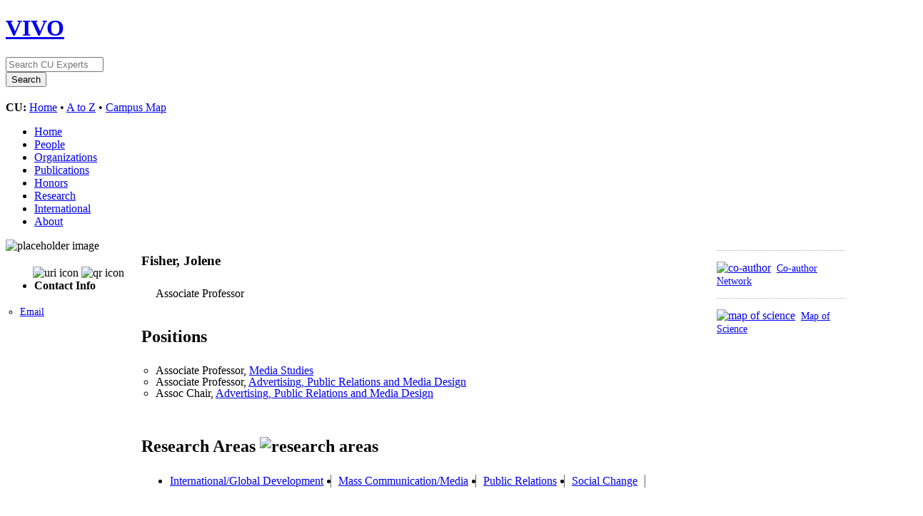

--- FILE ---
content_type: text/html;charset=UTF-8
request_url: https://experts.colorado.edu/display/fisid_158335
body_size: 41335
content:


<!DOCTYPE html>
<html lang="en">
    <head>

<meta charset="utf-8" />
<!-- Google Chrome Frame open source plug-in brings Google Chrome's open web technologies and speedy JavaScript engine to Internet Explorer-->
<meta http-equiv="X-UA-Compatible" content="IE=edge,chrome=1">
<!-- Google Analtyics Search Console Tab -->
<meta name="google-site-verification" content="9WGiEnj8-kkG0SbYKkp39hMTj1WJeQ-Npuz0xhMeQ4o" />

<title>Fisher, Jolene | CU Experts | CU Boulder</title>



<!-- vitro base styles (application-wide) -->
<link rel="stylesheet" href="/css/vitro.css" />

<link rel="stylesheet" href="/css/visualization/visualization.css?version=cb65" />
<link rel="stylesheet" href="/css/individual/individual.css?version=1a21" />
<link rel="stylesheet" href="/css/individual/individual-vivo.css?version=b234" />
<link rel="stylesheet" href="/js/jquery-ui/css/smoothness/jquery-ui-1.12.1.css?version=1a21" />
<link rel="stylesheet" type="text/css" href="/css/jquery_plugins/qtip/jquery.qtip.min.css?version=1a21" />

<link rel="stylesheet" href="/css/edit.css" />
<link rel="stylesheet" href="/themes/cu-boulder/css/screen.css" />

<script>
var i18nStrings = {
    allCapitalized: 'All',
};
</script>
<script type="text/javascript" src="/js/jquery-1.12.4.min.js"></script>
<script type="text/javascript" src="/js/jquery-migrate-1.4.1.js"></script>
<script type="text/javascript" src="/js/vitroUtils.js"></script>

<!--[if lt IE 9]>
<script type="text/javascript" src="/js/html5.js"></script>
<![endif]-->

<script type="text/javascript" src="/js/tiny_mce/tiny_mce.js?version=1a21"></script>
<script type="text/javascript" src="/js/jquery_plugins/qtip/jquery.qtip.min.js?version=1a21"></script>
<script type="text/javascript" src="/js/jquery_plugins/jquery.truncator.js?version=ba04"></script>

<!--[if lt IE 7]>
<link rel="stylesheet" href="/themes/cu-boulder/css/ie6.css" />
<![endif]-->

<!--[if IE 7]>
<link rel="stylesheet" href="/themes/cu-boulder/css/ie7.css" />
<![endif]-->

<!--[if (gte IE 6)&(lte IE 8)]>
<script type="text/javascript" src="/js/selectivizr.js"></script>
<![endif]-->

<link rel="alternate" type="application/rdf+xml" href="/individual/fisid_158335/fisid_158335.rdf" /> 

<link rel="shortcut icon" type="image/x-icon" href="/favicon.ico">
    </head>
    
    <body class="display" onload="">
        <div id="banner">

<header id="branding" role="banner">
    <h1 class="vivo-logo"><a title="CU Experts | research & expertise across CU Boulder" href="/"><span class="displace">VIVO</span></a></h1>

    <nav role="navigation">
     
    </nav>
    
    <section id="ucb-search" role="region">

        <div id="ucb-searchform">
	    <form action="/search" name="search" role="search">
	        <div id="ucb-inputwrapper">
		    <input type="text" class="ucb-text" name="querytext"
		    placeholder="Search CU Experts" size="15" maxlength="128"/>
                </div>
                <div id="edit-actions">
                    <input type="submit" id="edit-submit" value="Search">
                </div>
                <!-- <input type="image" src="/themes/cu-boulder/images/ucb-submit.png" value="Search" size="22,23" border="0" /> -->
            </form>
        </div>
        <div id="ucb-culinks"><strong>CU:</strong>
              <a href="http://www.colorado.edu/">Home</a> &bull; <a
              href="http://www.colorado.edu/atoz/">A to Z</a> &bull; <a
              href="http://www.colorado.edu/campusmap/">Campus Map</a>
        </div>
    </section>
</header>
        

<nav id="top-nav" role="navigation">
    <ul id="main-nav" role="list">
            <li role="listitem"><a href="/" title="menu item" >Home</a></li>
            <li role="listitem"><a href="/people" title="menu item" >People</a></li>
            <li role="listitem"><a href="/organizations" title="menu item" >Organizations</a></li>
            <li role="listitem"><a href="/publications" title="menu item" >Publications</a></li>
            <li role="listitem"><a href="/honors" title="menu item" >Honors</a></li>
            <li role="listitem"><a href="/research" title="menu item" >Research</a></li>
            <li role="listitem"><a href="/international" title="menu item" >International</a></li>
            <li role="listitem"><a href="/about" title="menu item" >About</a></li>
    </ul>
</nav>
</div>
<div id="wrapper-content" role="main">        
    
    <!--[if lte IE 8]>
    <noscript>
        <p class="ie-alert">This site uses HTML elements that are not recognized by Internet Explorer 8 and below in the absence of JavaScript. As a result, the site will not be rendered appropriately. To correct this, please either enable JavaScript, upgrade to Internet Explorer 9, or use another browser. Here are the <a href="http://www.enable-javascript.com"  title="java script instructions">instructions for enabling JavaScript in your web browser</a>.</p>
    </noscript>
    <![endif]-->
        
        




<section id="individual-intro" class="vcard person" role="region">

    <section id="share-contact" role="region">
        <!-- Image -->


        <div id="photo-wrapper">        
            <img class="individual-photo" src="/images/placeholders/thumbnail.jpg" title = "no image" alt="placeholder image" width="160" />
</div>
        <!-- Contact Info -->
        <div id="individual-tools-people">
            <span id="iconControlsLeftSide">
                <img id="uriIcon" title="https://experts.colorado.edu/individual/fisid_158335" src="/images/individual/uriIcon.gif" alt="uri icon"/>
					<img id="qrIcon"  src="/images/individual/qr_icon.png" alt="qr icon" />
                	<span id="qrCodeImage" class="hidden">
						<a class="qrCloseLink" href="#"  title="QR Code">Close</a>
					</span>
            </span>
        </div>
    <ul style="font-size:1em;padding-bottom:4px"><li><strong>Contact Info</strong></li></ul>

    
     
         
            <ul id="additional-emails" class="individual-emails" role="list" >
                    <li role="listitem">
                        <a class="email" href="mailto:jolene.fisher@Colorado.EDU" title="email">Email</a>
                    </li>
            </ul>





        <!-- Websites -->
        </section>

    <section id="individual-info" class="withThumb" role="region">
    <section id="right-hand-column" role="region">


    


            <span id="sparklineHeading">Publications in VIVO</span>

            <div id="vis_container_coauthor">&nbsp;</div>

            <div class="collaboratorship-link-separator"></div>

            <div id="coauthorship_link_container" class="collaboratorship-link-container">
				<div class="collaboratorship-icon">
                    <a href="/vis/author-network/fisid_158335" title="co-author"><img src="/images/visualization/coauthorship/co_author_icon.png" alt="co-author" width="25px" height="25px" /></a>
                </div>
                <div class="collaboratorship-link"><a href="/vis/author-network/fisid_158335" title="Co-author Network">Co-author Network</a></div>
            </div>

            <div class="collaboratorship-link-separator"></div>

  	      	<div id="mapofscience_link_container" class="collaboratorship-link-container">
            	<div class="collaboratorship-icon">
                    <a href="/vis/map-of-science/fisid_158335" title="map of science"><img src="/images/visualization/mapofscience/scimap_icon.png" alt="map of science" width="25px" height="25px" /></a>
                </div>
                <div class="collaboratorship-link"><a href="/vis/map-of-science/fisid_158335" title="map of science">Map of Science</a></div>
            </div>

            

            <script type="text/javascript">
                var visualizationUrl = '/visualizationAjax?uri=https%3A%2F%2Fexperts.colorado.edu%2Findividual%2Ffisid_158335&template=foaf-person-wilma';
                var infoIconSrc = '/images/iconInfo.png';
            </script>


        </section>


        <header>
                <h1 class="foaf-person">
                    <span itemprop="name" class="fn">    Fisher, Jolene
</span>
                </h1>
                <section id="preferredTitle">
                     
                            <span itemprop="jobTitle" class="display-title">Associate Professor</span>
                </section>
            <!-- Positions -->
     <h2 id="relatedBy" class="mainPropGroup" title="">Positions  </h2>
    <ul id="individual-personInPosition" role="list">
         <li role="listitem">

    
    
    Associate Professor,
<a href="/display/deptid_11050" title="organization name">Media Studies</a>  


    </li>
    <li role="listitem">

    
    
    Associate Professor,
<a href="/display/deptid_11053" title="organization name">Advertising, Public Relations and Media Design</a>  


    </li>
    <li role="listitem">

    
    
    Assoc Chair,
<a href="/display/deptid_11053" title="organization name">Advertising, Public Relations and Media Design</a>  


    </li>
    </ul>
        </header>

        <!-- Overview -->

        <!-- Research Areas -->
     <h2 id="hasResearchArea" class="mainPropGroup" title="">
        Research Areas
        <img id="researchAreaIcon" src="/images/individual/research-group-icon.png" alt="research areas" />
    </h2>
    <ul id="individual-hasResearchArea" role="list" >
         <li role="listitem">
          <a href="/display/spinId_0140004" title="concept name">International/Global Development</a>

    </li>
    <li role="listitem">
          <a href="/display/spinId_0405006" title="concept name">Mass Communication/Media</a>

    </li>
    <li role="listitem">
          <a href="/display/spinId_0901039" title="concept name">Public Relations</a>

    </li>
    <li role="listitem">
          <a href="/display/spinId_0417041" title="concept name">Social Change</a>

    </li>
    </ul>

        <!-- Geographic Focus -->

    </section>

</span></section>


<!-- Property group menu or tabs -->


            <nav id="property-group-menu" role="navigation">
                <ul role="list">
                            <li role="listitem"><a href="#research" title="group name">Research</a></li>
                            <li role="listitem"><a href="#publications" title="group name">Publications</a></li>
                            <li role="listitem"><a href="#teaching" title="group name">Teaching</a></li>
                            <li role="listitem"><a href="#background" title="group name">Background</a></li>
                            <li role="listitem"><a href="#International_Activities" title="group name">International Activities</a></li>
                </ul>
            </nav>

    <section class="property-group" role="region">
        <nav class="scroll-up" role="navigation">
            <a href="#branding" title="scroll to property group menus">
                <img src="/images/individual/scroll-up.gif" alt="scroll to property group menus" />
            </a>
        </nav>

            <h2 id="research">Research</h2>



            <article class="property" role="article">
                    <h3 id="freetextKeyword" title="">keywords   </h3>
                <ul class="property-list" role="list" id="freetextKeyword-noRangeClass-List" displayLimit="10">
    <li role="listitem">


    	videogames, serious games, strategic communication, strategic communication for social change 
    </li>
                </ul>
            </article> <!-- end property -->
    </section> <!-- end property-group -->

    <section class="property-group" role="region">
        <nav class="scroll-up" role="navigation">
            <a href="#branding" title="scroll to property group menus">
                <img src="/images/individual/scroll-up.gif" alt="scroll to property group menus" />
            </a>
        </nav>

            <h2 id="publications">Publications</h2>



            <article class="property" role="article">
					<h3 id="relatedBy-Authorship" title="">selected publications   </h3>
                <ul class="property-list" role="list" id="relatedBy-Authorship-List" displayLimit="5">
     
            <li class="subclass" role="listitem">
                <h3>chapter</h3>
                <ul class="subclass-property-list">
    <li role="listitem">


 


                   <a href="/display/pubid_367483"  title="resource name">Playing for Change: International Development and Digital Games.</a>
              <span class="listDateTime">2022</span>

                  <div data-badge-popover="right" data-badge-type="1" data-isbn="0198858752" data-hide-no-mentions="true" class="altmetric-embed" style="display: inline;"></div>


    </li>
    <li role="listitem">


 


                   <a href="/display/pubid_276313"  title="resource name">The intersection of political and economic systems in global public relations practice</a>
              <span class="listDateTime">2019</span>

                  <div data-badge-popover="right" data-badge-type="1" data-isbn="0367370131" data-hide-no-mentions="true" class="altmetric-embed" style="display: inline;"></div>


    </li>
    <li role="listitem">


 


                   <a href="/display/pubid_229588"  title="resource name">Digital Development and International Aid: Are Games Changing the World?</a>
              <span class="listDateTime">2015</span>

                  <div data-badge-popover="right" data-badge-type="1" data-isbn="1466686510" data-hide-no-mentions="true" class="altmetric-embed" style="display: inline;"></div>


    </li>
                </ul>
            </li>
            <li class="subclass" role="listitem">
                <h3>conference proceeding</h3>
                <ul class="subclass-property-list">
    <li role="listitem">


 


                   <a href="/display/pubid_229594"  title="resource name">Digital Games for International Development: How Development Practitioners Perceive and use Game Technology</a>
              <span class="listDateTime">2017</span>

  

    </li>
                </ul>
            </li>
            <li class="subclass" role="listitem">
                <h3>journal article</h3>
                <ul class="subclass-property-list">
    <li role="listitem">


 


                   <a href="/display/pubid_384448"  title="resource name">Defensive Journalism in Bangladesh: Consequences of the Digital Security Act on Journalism Practice</a>.&nbsp;
                     <em>Digital Journalism</em>.
                    1-20.
             <span class="listDateTime">2024</span>

         <a href="http://dx.doi.org/10.1080/21670811.2024.2406861" target="_blank"><img src="https://img.shields.io/badge/Published%20Version--blue.svg"></a>
                 <div data-badge-popover="right" data-badge-type="1" data-doi="10.1080/21670811.2024.2406861" data-hide-no-mentions="true" class="altmetric-embed" style="display: inline;"></div>


    </li>
    <li role="listitem">


 


                   <a href="/display/pubid_334334"  title="resource name">Reshaping the Battlefield: The International Committee of the Red Cross, Video Games, and Public Relations</a>.&nbsp;
                     <em>Games and Culture</em>.
                    1023-1042.
             <span class="listDateTime">2023</span>

         <a href="http://dx.doi.org/10.1177/15554120221149576" target="_blank"><img src="https://img.shields.io/badge/Published%20Version--blue.svg"></a>
                 <div data-badge-popover="right" data-badge-type="1" data-doi="10.1177/15554120221149576" data-hide-no-mentions="true" class="altmetric-embed" style="display: inline;"></div>


    </li>
    <li role="listitem">


 


                   <a href="/display/pubid_336657"  title="resource name">Framing the Israel-Palestine conflict 2021: Investigation of CNN's coverage from a peace journalism perspective</a>.&nbsp;
                     <em>Media, Culture and Society</em>.
                    1019-1035.
             <span class="listDateTime">2023</span>

         <a href="http://dx.doi.org/10.1177/01634437231154766" target="_blank"><img src="https://img.shields.io/badge/Published%20Version--blue.svg"></a>
                 <div data-badge-popover="right" data-badge-type="1" data-doi="10.1177/01634437231154766" data-hide-no-mentions="true" class="altmetric-embed" style="display: inline;"></div>


    </li>
    <li role="listitem">


 


                   <a href="/display/pubid_334335"  title="resource name">#GirlGamers, Soldiers, and Public Relations: Analyzing Gender Representation in U.S. Army Esports</a>.&nbsp;
                     <em>Journal of Communication</em>.
                    165-186.
             <span class="listDateTime">2022</span>

         <a href="http://dx.doi.org/10.1093/joc/jqab051" target="_blank"><img src="https://img.shields.io/badge/Published%20Version--blue.svg"></a>
                 <div data-badge-popover="right" data-badge-type="1" data-doi="10.1093/joc/jqab051" data-hide-no-mentions="true" class="altmetric-embed" style="display: inline;"></div>


    </li>
    <li role="listitem">


 


                   <a href="/display/pubid_334336"  title="resource name">Serious Games as Strategic Communication Tools: An Analytic Framework for the Study of Digital Games in Public Relations Research</a>.&nbsp;
                     <em>Journal of Public Relations Research</em>.
                    429-444.
             <span class="listDateTime">2021</span>

         <a href="http://dx.doi.org/10.1080/1062726x.2022.2043154" target="_blank"><img src="https://img.shields.io/badge/Published%20Version--blue.svg"></a>
                 <div data-badge-popover="right" data-badge-type="1" data-doi="10.1080/1062726x.2022.2043154" data-hide-no-mentions="true" class="altmetric-embed" style="display: inline;"></div>


    </li>
    <li role="listitem">


 


                   <a href="/display/pubid_289282"  title="resource name">A psychological model of transparent communication effectiveness</a>.&nbsp;
                     <em>Corporate Communications</em>.
                    403-419.
             <span class="listDateTime">2021</span>

         <a href="http://dx.doi.org/10.1108/CCIJ-01-2020-0009" target="_blank"><img src="https://img.shields.io/badge/Published%20Version--blue.svg"></a>
                 <div data-badge-popover="right" data-badge-type="1" data-doi="10.1108/CCIJ-01-2020-0009" data-hide-no-mentions="true" class="altmetric-embed" style="display: inline;"></div>


    </li>
    <li role="listitem">


 


                   <a href="/display/pubid_293002"  title="resource name">Exposure to Difference on Facebook, Trust, and Political Knowledge</a>.&nbsp;
                     <em>Mass Communication and Society</em>.
                    779-809.
             <span class="listDateTime">2020</span>

         <a href="http://dx.doi.org/10.1080/15205436.2020.1823002" target="_blank"><img src="https://img.shields.io/badge/Published%20Version--blue.svg"></a>
                 <div data-badge-popover="right" data-badge-type="1" data-doi="10.1080/15205436.2020.1823002" data-hide-no-mentions="true" class="altmetric-embed" style="display: inline;"></div>


    </li>
    <li role="listitem">


 


                   <a href="/display/pubid_281314"  title="resource name">Digital games, developing democracies, and civic engagement: a study of games in Kenya and Nigeria</a>.&nbsp;
                     <em>Media, Culture and Society</em>.
                    1309-1325.
             <span class="listDateTime">2020</span>

         <a href="http://dx.doi.org/10.1177/0163443720914030" target="_blank"><img src="https://img.shields.io/badge/Published%20Version--blue.svg"></a>
                 <div data-badge-popover="right" data-badge-type="1" data-doi="10.1177/0163443720914030" data-hide-no-mentions="true" class="altmetric-embed" style="display: inline;"></div>


    </li>
    <li role="listitem">


 


                   <a href="/display/pubid_304503"  title="resource name">Does the Framing of Transparency Impact Trust? Differences Between Self-Benefit and Other-Benefit Message Frames</a>.&nbsp;
                     <em>International Journal of Strategic Communication</em>.
                    203-222.
             <span class="listDateTime">2020</span>

         <a href="http://dx.doi.org/10.1080/1553118x.2020.1770767" target="_blank"><img src="https://img.shields.io/badge/Published%20Version--blue.svg"></a>
                 <div data-badge-popover="right" data-badge-type="1" data-doi="10.1080/1553118x.2020.1770767" data-hide-no-mentions="true" class="altmetric-embed" style="display: inline;"></div>


    </li>
    <li role="listitem">


 


                   <a href="/display/pubid_251226"  title="resource name">Digital games for international development: A field theory perspective</a>.&nbsp;
                     <em>International Communication Gazette, The</em>.
                    707-726.
             <span class="listDateTime">2019</span>

         <a href="http://dx.doi.org/10.1177/1748048518814358" target="_blank"><img src="https://img.shields.io/badge/Published%20Version--blue.svg"></a>
                 <div data-badge-popover="right" data-badge-type="1" data-doi="10.1177/1748048518814358" data-hide-no-mentions="true" class="altmetric-embed" style="display: inline;"></div>


    </li>
    <li role="listitem">


 


                   <a href="/display/pubid_229589"  title="resource name">Digital Games, African Development, and Gender Equality: a Comparative Analysis of Family Values and Moraba</a>.&nbsp;
                     <em>Studies in Comparative International Development</em>.
                    155-173.
             <span class="listDateTime">2017</span>

         <a href="http://dx.doi.org/10.1007/s12116-017-9244-z" target="_blank"><img src="https://img.shields.io/badge/Published%20Version--blue.svg"></a>
                 <div data-badge-popover="right" data-badge-type="1" data-doi="10.1007/s12116-017-9244-z" data-hide-no-mentions="true" class="altmetric-embed" style="display: inline;"></div>


    </li>
    <li role="listitem">


 


                   <a href="/display/pubid_148154"  title="resource name">Examination of the Relationship Between Gender, Performance, and Enjoyment of a First-Person Shooter Game</a>.&nbsp;
                     <em>Simulation & Gaming</em>.
                    338-362.
             <span class="listDateTime">2017</span>

         <a href="http://dx.doi.org/10.1177/1046878117693397" target="_blank"><img src="https://img.shields.io/badge/Published%20Version--blue.svg"></a>
                 <div data-badge-popover="right" data-badge-type="1" data-doi="10.1177/1046878117693397" data-hide-no-mentions="true" class="altmetric-embed" style="display: inline;"></div>


    </li>
    <li role="listitem">


 


                   <a href="/display/pubid_229591"  title="resource name">Playing With Empowerment</a>.&nbsp;
                     <em>Journal of Communication Inquiry</em>.
                    313-330.
             <span class="listDateTime">2016</span>

         <a href="http://dx.doi.org/10.1177/0196859916665645" target="_blank"><img src="https://img.shields.io/badge/Published%20Version--blue.svg"></a>
                 <div data-badge-popover="right" data-badge-type="1" data-doi="10.1177/0196859916665645" data-hide-no-mentions="true" class="altmetric-embed" style="display: inline;"></div>


    </li>
    <li role="listitem">


 


                   <a href="/display/pubid_229590"  title="resource name">Toward a Political Economic Framework for Analyzing Digital Development Games: A Case Study of Three Games for Africa</a>.&nbsp;
                     <em>Communication, Culture and Critique</em>.
                    30-48.
             <span class="listDateTime">2016</span>

         <a href="http://dx.doi.org/10.1111/cccr.12128" target="_blank"><img src="https://img.shields.io/badge/Published%20Version--blue.svg"></a>
                 <div data-badge-popover="right" data-badge-type="1" data-doi="10.1111/cccr.12128" data-hide-no-mentions="true" class="altmetric-embed" style="display: inline;"></div>


    </li>
                </ul>
            </li>
                    </ul>
            </article> <!-- end property -->
    </section> <!-- end property-group -->

    <section class="property-group" role="region">
        <nav class="scroll-up" role="navigation">
            <a href="#branding" title="scroll to property group menus">
                <img src="/images/individual/scroll-up.gif" alt="scroll to property group menus" />
            </a>
        </nav>

            <h2 id="teaching">Teaching</h2>



            <article class="property" role="article">
                    <h3 id="RO_0000053" title="">courses taught   </h3>
                <ul class="property-list" role="list" id="RO_0000053-TeacherRole-List" displayLimit="5">
         <li role="listitem">
    

    
                <a href="/display/coursename_APRD-1002" title="activity name">APRD 1002 - Introduction to Branding</a>
 
<BR>
Primary Instructor 
 -  
Spring 2018 / Spring 2019 
<BR>
    Designed to help students acquire a basic understanding of brand and brand culture. Emphasis on theories and practical problems to learn effective ways of building a strong brand strategy. Encompasses every facet of making strategic decisions for a brand. Involves understanding the content a consumer requires, how the consumer will come in contact with the brand and what is the goal of the relationship between consumer and content. 

    </li>
    <li role="listitem">
    

    
                <a href="/display/coursename_APRD-1003" title="activity name">APRD 1003 - Principles of Strategic Communication</a>
 
<BR>
Primary Instructor 
 -  
Fall 2023 / Spring 2024 / Fall 2024 
<BR>
    Introduces the foundations, nature, and practices of advertising and public relations and the various industry functions - including account management, market research, account planning, media planning, creative strategy, creative execution, branding, image reputation and crisis management. This course offers historical, organizational, financial, creative and critical perspectives concerning strategic communication. 

    </li>
    <li role="listitem">
    

    
                <a href="/display/coursename_APRD-3112" title="activity name">APRD 3112 - International Public Relations</a>
 
<BR>
Primary Instructor 
 -  
Fall 2018 / Fall 2019 / Spring 2020 / Fall 2021 
<BR>
    Introduces students to the cultural, social and economic issues relevant to strategic communication in the global arena. Provides students with the foundational tools necessary to both understand and effectively navigate the often complex world of strategic intercultural communication. Specific topics will include exploration of the contextual factors that influence public relations practice in different nations/regions, discussion of the various theoretical models that govern global PR practice and critical evaluation of international PR case studies/campaigns. 

    </li>
    <li role="listitem">
    

    
                <a href="/display/coursename_APRD-4403" title="activity name">APRD 4403 - Strategic Communication Campaigns</a>
 
<BR>
Primary Instructor 
 -  
Spring 2018 / Spring 2019 / Fall 2019 / Fall 2020 
<BR>
    Gives students the opportunity to work in small groups to develop material for an actual client. Examines basic principles of group dynamics and effective teamwork while conducting research, developing strategies and creating a multimedia campaign. All work is presented to the client. 

    </li>
    <li role="listitem">
    

    
                <a href="/display/coursename_APRD-4405" title="activity name">APRD 4405 - Strategic Communication Capstone</a>
 
<BR>
Primary Instructor 
 -  
Spring 2022 
<BR>
    Puts into practice knowledge from previous coursework to plan and execute a strategic communication campaign. Students work with others, operating as an agency. Students will develop one or more strategic communication campaigns. In addition, students will practice organizational and leadership skills; design and layout skills; produce a plans book; and pitch the proposed campaigns to the class and the client. 

    </li>
    <li role="listitem">
    

    
                <a href="/display/coursename_APRD-4406" title="activity name">APRD 4406 - Advanced PR Campaigns BATEMAN COMPETITION</a>
 
<BR>
Primary Instructor 
 -  
Fall 2022 
<BR>
    Offers students the opportunity to develop and implement a PR campaign for a real-world client through the Bateman Competition, PRSSA's national case study competition for public relations students. Students in the course commit to both the fall and spring semesters in the same academic year for 6 total credit hours (4 hours of capstone credit plus 2 hours of upper-division elective credit). This two-semester course is equivalent to APRD 4405, and credit cannot be given for both. Instructor consent required. 

    </li>
    <li role="listitem">
    

    
                <a href="/display/coursename_APRD-4873" title="activity name">APRD 4873 - Special Topics</a>
 
<BR>
Primary Instructor 
 -  
Summer 2018 / Summer 2019 / Fall 2021 / Summer 2022 / Summer 2023 / Summer 2024 
<BR>
    Special Topics. 

    </li>
    <li role="listitem">
    

    
                <a href="/display/coursename_APRD-4931" title="activity name">APRD 4931 - Internship</a>
 
<BR>
Primary Instructor 
 -  
Spring 2018 / Summer 2018 / Fall 2018 / Spring 2019 / Summer 2019 / Fall 2019 / Spring 2020 / Summer 2020 / Fall 2020 / Summer 2021 / Fall 2021 / Spring 2022 / Spring 2023 / Summer 2023 / Spring 2024 / Fall 2024 
<BR>
    Internship course 

    </li>
    <li role="listitem">
    

    
                <a href="/display/coursename_APRD-7004" title="activity name">APRD 7004 - Doctoral Professionalization Seminar</a>
 
<BR>
Primary Instructor 
 -  
Fall 2020 
<BR>
    Introduces you to the university and gives you a chance to think out loud about what your academic future might look like. The course is designed to be responsive to your needs regarding your career, getting a job, getting tenure and teaching. In short, the course prepares you for a career in academia. Same as JRNL 7004. 

    </li>
    <li role="listitem">
    

    
                <a href="/display/coursename_APRD-7051" title="activity name">APRD 7051 - Qualitative Methods in Mass Communication</a>
 
<BR>
Primary Instructor 
 -  
Spring 2022 / Spring 2023 
<BR>
    Provides a survey of various qualitative modes of inquiry, attending to the philosophical, conceptual, and practical foundations of qualitative research in media, communication, and information. The course is designed to support students in developing a critical understanding of the different considerations in and stages of qualitative research, including the development of research questions, theoretical and conceptual frameworks, methodological approaches, data collection, data analysis, and assessment of reliability and validity of qualitative data. Previously offered as a special topics course. Same as JRNL 7051. 

    </li>
    <li role="listitem">
    

    
                <a href="/display/coursename_CMCI-1020" title="activity name">CMCI 1020 - Concepts and Creativity 2: Media, Communication, Information</a>
 
<BR>
Primary Instructor 
 -  
Spring 2020 / Spring 2021 
<BR>
    Engages key principles and practices in the fields of media, communication and information. Emphasizes the analyses of new and old media, information technologies, verbal and visual literacies, communicative interactions and cultural practices through process-based learning and hands-on projects utilizing multiple modes of expression. Second course in two semester sequence required for all first-year CMCI students. Requires a grade of C- or better to count toward degree. 

    </li>
    <li role="listitem">
    

    
                <a href="/display/coursename_JRNL-7004" title="activity name">JRNL 7004 - Doctoral Professionalization Seminar</a>
 
<BR>
Primary Instructor 
 -  
Fall 2020 
<BR>
    Introduces you to the university and gives you a chance to think out loud about what your academic future might look like. The course is designed to be responsive to your needs regarding your career, getting a job, getting tenure and teaching. In short, the course prepares you for a career in academia. Same as APRD 7004. 

    </li>
    <li role="listitem">
    

    
                <a href="/display/coursename_JRNL-7051" title="activity name">JRNL 7051 - Qualitative Methods in Mass Communication</a>
 
<BR>
Primary Instructor 
 -  
Spring 2022 / Spring 2023 
<BR>
    Provides a survey of various qualitative modes of inquiry, attending to the philosophical, conceptual, and practical foundations of qualitative research in media, communication, and information. The course is designed to support students in developing a critical understanding of the different considerations in and stages of qualitative research, including the development of research questions, theoretical and conceptual frameworks, methodological approaches, data collection, data analysis, and assessment of reliability and validity of qualitative data. Previously offered as a special topics course. Same as APRD 7051. 

    </li>
    <li role="listitem">
    

    
                <a href="/display/coursename_MDST-4931" title="activity name">MDST 4931 - Internship</a>
 
<BR>
Primary Instructor 
 -  
Summer 2022 
<BR>
     

    </li>
                </ul>
            </article> <!-- end property -->
    </section> <!-- end property-group -->

    <section class="property-group" role="region">
        <nav class="scroll-up" role="navigation">
            <a href="#branding" title="scroll to property group menus">
                <img src="/images/individual/scroll-up.gif" alt="scroll to property group menus" />
            </a>
        </nav>

            <h2 id="background">Background</h2>



            <article class="property" role="article">
                    <h3 id="RO_0000056" title="">education and training   </h3>
                <ul class="property-list" role="list" id="RO_0000056-EducationalProcess-List" displayLimit="5">
         <li role="listitem">



    Ph.D.,
<span itemscope itemtype="http://schema.org/CollegeOrUniversity" >
<a itemprop="name" href="/display/unitid_209551" title="organization name">University of Oregon</a>
</span>             <span class="listDateTime">2016</span>




    </li>
    <li role="listitem">



    M.S.,
<span itemscope itemtype="http://schema.org/CollegeOrUniversity" >
<a itemprop="name" href="/display/unitid_209551" title="organization name">University of Oregon</a>
</span>             <span class="listDateTime">2012</span>




    </li>
    <li role="listitem">



    B.A.,
<span itemscope itemtype="http://schema.org/CollegeOrUniversity" >
<a itemprop="name" href="/display/unitid_147013" title="organization name">Mckendree College</a>
</span>             <span class="listDateTime">2007</span>




    </li>
                </ul>
            </article> <!-- end property -->

            <article class="property" role="article">
                    <h3 id="relatedBy" title="">awards and honors   </h3>
                <ul class="property-list" role="list" id="relatedBy-AwardReceipt-List" displayLimit="5">
         <li role="listitem">




<a href="/display/awardid_5732" title="award name">Exceptional Graduate Faculty Mentor Award</a>,
conferred by <a href="/display/deptid_10975" title="conferred by">Graduate School</a>,
<span class="listDateTime">2024</span>

    </li>
                </ul>
            </article> <!-- end property -->
    </section> <!-- end property-group -->

    <section class="property-group" role="region">
        <nav class="scroll-up" role="navigation">
            <a href="#branding" title="scroll to property group menus">
                <img src="/images/individual/scroll-up.gif" alt="scroll to property group menus" />
            </a>
        </nav>

            <h2 id="International_Activities">International Activities</h2>



            <article class="property" role="article">
                    <h3 id="geographicFocus" title="">geographic focus   </h3>
                <ul class="property-list" role="list" id="geographicFocus-GeographicRegion-List" displayLimit="5">
         <li role="listitem">

    	<a href="/individual?uri=http%3A%2F%2Faims.fao.org%2Faos%2Fgeopolitical.owl%23Belgium" title="name">Belgium</a>&nbsp; Country

    </li>
    <li role="listitem">

    	<a href="/individual?uri=http%3A%2F%2Faims.fao.org%2Faos%2Fgeopolitical.owl%23Europe" title="name">Europe</a>&nbsp; Continent

    </li>
    <li role="listitem">

    	<a href="/individual?uri=http%3A%2F%2Faims.fao.org%2Faos%2Fgeopolitical.owl%23Finland" title="name">Finland</a>&nbsp; Country

    </li>
    <li role="listitem">

    	<a href="/individual?uri=http%3A%2F%2Faims.fao.org%2Faos%2Fgeopolitical.owl%23France" title="name">France</a>&nbsp; Country

    </li>
    <li role="listitem">

    	<a href="/individual?uri=http%3A%2F%2Faims.fao.org%2Faos%2Fgeopolitical.owl%23Germany" title="name">Germany</a>&nbsp; Country

    </li>
    <li role="listitem">

    	<a href="/individual?uri=http%3A%2F%2Faims.fao.org%2Faos%2Fgeopolitical.owl%23Netherlands_the" title="name">Netherlands</a>&nbsp; Country

    </li>
                </ul>
            </article> <!-- end property -->
    </section> <!-- end property-group -->


    <script>
        var individualRdfUrl = '/individual/fisid_158335/fisid_158335.rdf';
    </script>
<script>
    var imagesPath = '/images';
	var individualUri = 'https://experts.colorado.edu/individual/fisid_158335';
	var individualPhoto = '';
	var exportQrCodeUrl = '/qrcode?uri=https://experts.colorado.edu/individual/fisid_158335';
	var baseUrl = '';
    var i18nStrings = {
        displayLess: 'less',
        displayMoreEllipsis: '... more',
        showMoreContent: 'show more content',
        verboseTurnOff: 'Turn off',
        researchAreaTooltipOne: 'Click an area to view others',
        researchAreaTooltipTwo: 'with the same interest.'
    };
    var i18nStringsUriRdf = {
        shareProfileUri: 'share the URI for this profile',
        viewRDFProfile: 'view profile in RDF format',
        closeString: 'close'
    };
</script>







<script type="text/javascript">
    i18n_confirmDelete = "Are you sure you want to delete this photo?";
</script>

        

</div> <!-- #wrapper-content -->

<footer role="contentinfo">
    <p class="copyright">
            <small>&copy;2026
            Regents of the University of Colorado
             | <a class="terms" href="/termsOfUse" title="terms of use">Terms of Use</a></small> | 
        Powered by <a class="powered-by-vivo" href="http://vivoweb.org" target="_blank" title="powered by VIVO"><strong>VIVO</strong></a>
	        <br/> Data updated last 01/11/2026 22:30 10:30:01 PM
	        <br/> University of Colorado Boulder / CU Boulder
                <br/> Fundamental data on national and international awards provided by Academic Analytics.
    </p>
    
    <nav role="navigation">
        <ul id="footer-nav" role="list">
            <li role="listitem"><a href="/about" title="about">About</a></li>
        </ul>
    </nav>
</footer>


<script type="text/javascript" src="https://www.gstatic.com/charts/loader.js"></script>
<script type="text/javascript" src="/js/visualization/visualization-helper-functions.js?version=ba04"></script>
<script type="text/javascript" src="/js/visualization/sparkline.js?version=ba04"></script>
<script type="text/javascript" src="/js/individual/individualUtils.js?version=ba04"></script>
<script type="text/javascript" src="/js/individual/individualQtipBubble.js?version=ba04"></script>
<script type="text/javascript" src="/js/individual/individualUriRdf.js?version=1a21"></script>
<script type="text/javascript" src="/js/individual/moreLessController.js?version=1a21"></script>
<script type="text/javascript" src="/js/jquery-ui/js/jquery-ui-1.12.1.min.js?version=1a21"></script>
<script type="text/javascript" src="/js/imageUpload/imageUploadUtils.js?version=1a21"></script>
<script async type="text/javascript" src="https://d1bxh8uas1mnw7.cloudfront.net/assets/embed.js"></script>
<script async type="text/javascript" src="//cdn.plu.mx/widget-popup.js"></script>



<!-- Google Tag Manager -->
<script>
var gtag='GTM-PDDPT4';
if (document.location.hostname.search("experts.colorado.edu") !== -1) {
       gtag = 'GTM-KVFJTB5';
}

(function(w,d,s,l,i){w[l]=w[l]||[];w[l].push({'gtm.start':
    new Date().getTime(),event:'gtm.js'});var f=d.getElementsByTagName(s)[0],
    j=d.createElement(s),dl=l!='dataLayer'?'&l='+l:'';j.async=true;j.src=
          'https://www.googletagmanager.com/gtm.js?id='+i+dl;f.parentNode.insertBefore(j,f);
})(window,document,'script','dataLayer',gtag);
</script>
<!-- End Google Tag Manager -->

<!-- For bots and non-javascript - assume it is production -->
<!-- Google Tag Manager (noscript) -->
<noscript><iframe src="https://www.googletagmanager.com/ns.html?id=GTM-KVFJTB5"
height="0" width="0" style="display:none;visibility:hidden"></iframe></noscript>


    </body>
</html>
